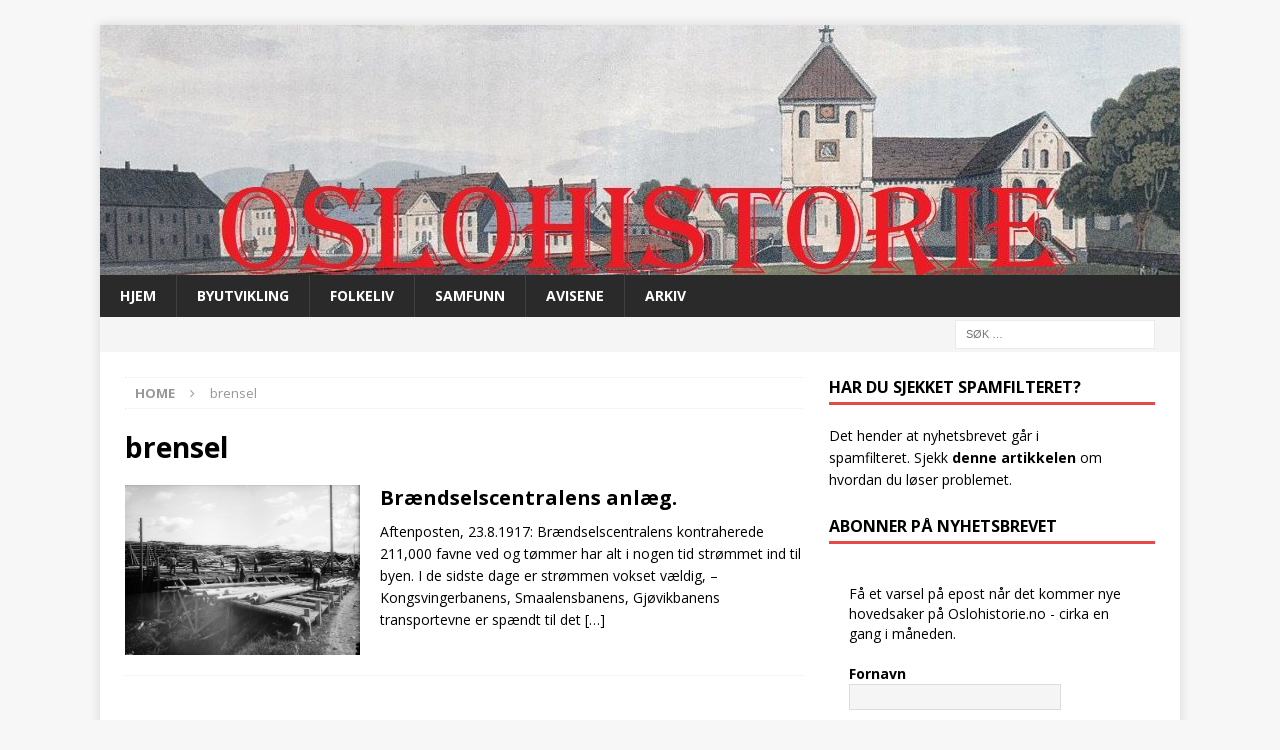

--- FILE ---
content_type: application/javascript
request_url: https://oslohistorie.no/wp-content/plugins/category-to-pages-wud/js/cat-to-page.js
body_size: 340
content:
/**
=== Grid WUD ===
Contributors: wistudat.be
Plugin Name: category-to-pages-wud
Author: Danny WUD
Author URI: https://wud-plugins.com
 */
 jQuery(document).ready(function($){

//Load page action
if ($('#cattopage_wud_split_').is("-")){
		$(".cattopage_wud_items").show();
	}
	else{
		$(".cattopage_wud_items").hide();
	}

	
//Milisec var per button 	
	var cct = 0 ; 
	
//Load click value
    $("button[ClickResult]").click(function() {
        cct = $(this).attr("ClickResult") ;
    });	
	
//Click action 
	$('.cattopage_wud_split').click(function(){
		var $this = $(this);
		$this.toggleClass('cattopage_wud_split');
		if($this.hasClass('cattopage_wud_split')){
			$this.text('+');
			$("#cattopage_wud_split_"+cct).hide();
		} else {
			$this.text('-');
			$("#cattopage_wud_split_"+cct).show();
		}
	});
	
});